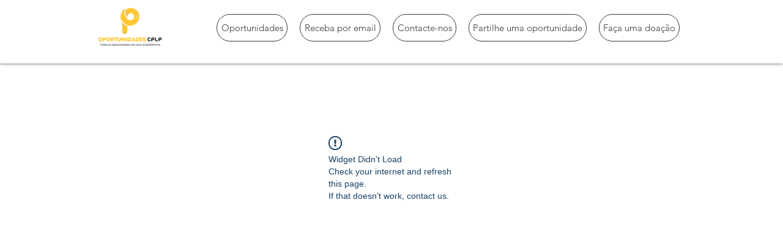

--- FILE ---
content_type: text/html; charset=utf-8
request_url: https://www.google.com/recaptcha/api2/aframe
body_size: 266
content:
<!DOCTYPE HTML><html><head><meta http-equiv="content-type" content="text/html; charset=UTF-8"></head><body><script nonce="3bVeSiy3NxqPlw_lWagX_A">/** Anti-fraud and anti-abuse applications only. See google.com/recaptcha */ try{var clients={'sodar':'https://pagead2.googlesyndication.com/pagead/sodar?'};window.addEventListener("message",function(a){try{if(a.source===window.parent){var b=JSON.parse(a.data);var c=clients[b['id']];if(c){var d=document.createElement('img');d.src=c+b['params']+'&rc='+(localStorage.getItem("rc::a")?sessionStorage.getItem("rc::b"):"");window.document.body.appendChild(d);sessionStorage.setItem("rc::e",parseInt(sessionStorage.getItem("rc::e")||0)+1);localStorage.setItem("rc::h",'1768740500132');}}}catch(b){}});window.parent.postMessage("_grecaptcha_ready", "*");}catch(b){}</script></body></html>